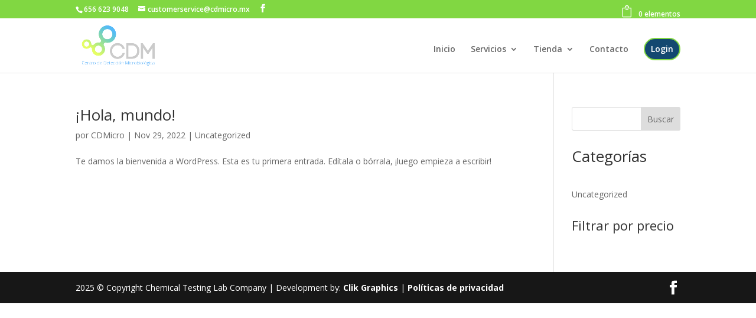

--- FILE ---
content_type: text/css
request_url: https://www.cdmicro.mx/wp-content/et-cache/global/et-divi-customizer-global.min.css?ver=1765232605
body_size: 1750
content:
body,.et_pb_column_1_2 .et_quote_content blockquote cite,.et_pb_column_1_2 .et_link_content a.et_link_main_url,.et_pb_column_1_3 .et_quote_content blockquote cite,.et_pb_column_3_8 .et_quote_content blockquote cite,.et_pb_column_1_4 .et_quote_content blockquote cite,.et_pb_blog_grid .et_quote_content blockquote cite,.et_pb_column_1_3 .et_link_content a.et_link_main_url,.et_pb_column_3_8 .et_link_content a.et_link_main_url,.et_pb_column_1_4 .et_link_content a.et_link_main_url,.et_pb_blog_grid .et_link_content a.et_link_main_url,body .et_pb_bg_layout_light .et_pb_post p,body .et_pb_bg_layout_dark .et_pb_post p{font-size:14px}.et_pb_slide_content,.et_pb_best_value{font-size:15px}a{color:#81d742}.nav li ul{border-color:#81d742}.et_secondary_nav_enabled #page-container #top-header{background-color:#81d742!important}#et-secondary-nav li ul{background-color:#81d742}#top-menu li.current-menu-ancestor>a,#top-menu li.current-menu-item>a,#top-menu li.current_page_item>a{color:#81d742}#footer-info,#footer-info a{color:#ffffff}#footer-bottom .et-social-icon a{color:#ffffff}.woocommerce a.button.alt,.woocommerce-page a.button.alt,.woocommerce button.button.alt,.woocommerce button.button.alt.disabled,.woocommerce-page button.button.alt,.woocommerce-page button.button.alt.disabled,.woocommerce input.button.alt,.woocommerce-page input.button.alt,.woocommerce #respond input#submit.alt,.woocommerce-page #respond input#submit.alt,.woocommerce #content input.button.alt,.woocommerce-page #content input.button.alt,.woocommerce a.button,.woocommerce-page a.button,.woocommerce button.button,.woocommerce-page button.button,.woocommerce input.button,.woocommerce-page input.button,.woocommerce #respond input#submit,.woocommerce-page #respond input#submit,.woocommerce #content input.button,.woocommerce-page #content input.button,.woocommerce-message a.button.wc-forward,body .et_pb_button{background-color:#134870;border-color:#134870;border-radius:30px}.woocommerce.et_pb_button_helper_class a.button.alt,.woocommerce-page.et_pb_button_helper_class a.button.alt,.woocommerce.et_pb_button_helper_class button.button.alt,.woocommerce.et_pb_button_helper_class button.button.alt.disabled,.woocommerce-page.et_pb_button_helper_class button.button.alt,.woocommerce-page.et_pb_button_helper_class button.button.alt.disabled,.woocommerce.et_pb_button_helper_class input.button.alt,.woocommerce-page.et_pb_button_helper_class input.button.alt,.woocommerce.et_pb_button_helper_class #respond input#submit.alt,.woocommerce-page.et_pb_button_helper_class #respond input#submit.alt,.woocommerce.et_pb_button_helper_class #content input.button.alt,.woocommerce-page.et_pb_button_helper_class #content input.button.alt,.woocommerce.et_pb_button_helper_class a.button,.woocommerce-page.et_pb_button_helper_class a.button,.woocommerce.et_pb_button_helper_class button.button,.woocommerce-page.et_pb_button_helper_class button.button,.woocommerce.et_pb_button_helper_class input.button,.woocommerce-page.et_pb_button_helper_class input.button,.woocommerce.et_pb_button_helper_class #respond input#submit,.woocommerce-page.et_pb_button_helper_class #respond input#submit,.woocommerce.et_pb_button_helper_class #content input.button,.woocommerce-page.et_pb_button_helper_class #content input.button,body.et_pb_button_helper_class .et_pb_button,body.et_pb_button_helper_class .et_pb_module.et_pb_button{color:#ffffff}body .et_pb_bg_layout_light.et_pb_button:hover,body .et_pb_bg_layout_light .et_pb_button:hover,body .et_pb_button:hover{color:#ffffff!important;background-color:#81d742;border-radius:30px}.woocommerce a.button.alt:hover,.woocommerce-page a.button.alt:hover,.woocommerce button.button.alt:hover,.woocommerce button.button.alt.disabled:hover,.woocommerce-page button.button.alt:hover,.woocommerce-page button.button.alt.disabled:hover,.woocommerce input.button.alt:hover,.woocommerce-page input.button.alt:hover,.woocommerce #respond input#submit.alt:hover,.woocommerce-page #respond input#submit.alt:hover,.woocommerce #content input.button.alt:hover,.woocommerce-page #content input.button.alt:hover,.woocommerce a.button:hover,.woocommerce-page a.button:hover,.woocommerce button.button:hover,.woocommerce-page button.button:hover,.woocommerce input.button:hover,.woocommerce-page input.button:hover,.woocommerce #respond input#submit:hover,.woocommerce-page #respond input#submit:hover,.woocommerce #content input.button:hover,.woocommerce-page #content input.button:hover{color:#ffffff!important;background-color:#81d742!important;border-radius:30px}@media only screen and (min-width:981px){.et_header_style_left .et-fixed-header #et-top-navigation,.et_header_style_split .et-fixed-header #et-top-navigation{padding:26px 0 0 0}.et_header_style_left .et-fixed-header #et-top-navigation nav>ul>li>a,.et_header_style_split .et-fixed-header #et-top-navigation nav>ul>li>a{padding-bottom:26px}.et_header_style_centered header#main-header.et-fixed-header .logo_container{height:51px}.et_header_style_split #main-header.et-fixed-header .centered-inline-logo-wrap{width:51px;margin:-51px 0}.et_header_style_split .et-fixed-header .centered-inline-logo-wrap #logo{max-height:51px}.et_pb_svg_logo.et_header_style_split .et-fixed-header .centered-inline-logo-wrap #logo{height:51px}.et_header_style_slide .et-fixed-header #et-top-navigation,.et_header_style_fullscreen .et-fixed-header #et-top-navigation{padding:17px 0 17px 0!important}.et_fixed_nav #page-container .et-fixed-header#top-header{background-color:#81d742!important}.et_fixed_nav #page-container .et-fixed-header#top-header #et-secondary-nav li ul{background-color:#81d742}.et-fixed-header #top-menu li.current-menu-ancestor>a,.et-fixed-header #top-menu li.current-menu-item>a,.et-fixed-header #top-menu li.current_page_item>a{color:#81d742!important}}@media only screen and (min-width:1350px){.et_pb_row{padding:27px 0}.et_pb_section{padding:54px 0}.single.et_pb_pagebuilder_layout.et_full_width_page .et_post_meta_wrapper{padding-top:81px}.et_pb_fullwidth_section{padding:0}}.mobile_menu_bar:before{color:#81d742}.mobile_nav.opened .mobile_menu_bar:before{content:"\4d"}.et_mobile_menu li li,.et_mobile_menu li ul{padding-left:0px!important}.et_mobile_menu{min-width:100vw;margin-left:-10vw}.et_header_style_left #logo,.et_header_style_split #logo{width:auto;max-width:80%;max-height:80%}.et_mobile_menu{border-top:0px}.et_mobile_menu li a:hover,.nav ul li a:hover{background:#fff!important;color:#81d742!important;opacity:1}.cta-menu a{border:2px solid #81d742;padding:10px!important;border-radius:25px;background:#134870;color:#fff!important}.cta-menu a:hover{border:2px solid #134870;background:#81d742;color:#fff!important;opacity:1!important}.et-cart-info span:before{content:'\e013';font-family:'ETmodules'!important;font-size:20px!important}@media all and (max-width:980px){.et_header_style_centered #main-header .container,.et_header_style_split #main-header .container{text-align:left}.et_header_style_centered header#main-header .logo_container,.et_header_style_split header#main-header .logo_container{position:relative;z-index:2;max-width:50%}.et_header_style_split header#main-header .logo_container{float:left}.et_header_style_split #logo{max-width:100%}.et_header_style_centered #main-header div#et-top-navigation,.et_header_style_split #main-header div#et-top-navigation{position:absolute}.et_header_style_centered #main-header .mobile_nav,.et_header_style_split #main-header .mobile_nav{background-color:rgba(0,0,0,0)}.et_header_style_centered #main-header .mobile_nav,.et_header_style_split #main-header .mobile_nav{padding:5px 0px}.et_header_style_centered #et_mobile_nav_menu,.et_header_style_split #et_mobile_nav_menu{margin-top:0px}.et_header_style_centered #main-header .mobile_nav .select_page,.et_header_style_split #main-header .mobile_nav .select_page{display:none}.et_header_style_centered #main-header .mobile_menu_bar,.et_header_style_split #main-header .mobile_menu_bar{position:relative;right:0px;text-align:right}.et_header_style_centered #main-header .et_mobile_menu,.et_header_style_split #main-header .et_mobile_menu{top:63px}}ul.et_mobile_menu li.menu-item-has-children .mobile-toggle,ul.et_mobile_menu li.page_item_has_children .mobile-toggle,.et-db #et-boc .et-l ul.et_mobile_menu li.menu-item-has-children .mobile-toggle,.et-db #et-boc .et-l ul.et_mobile_menu li.page_item_has_children .mobile-toggle{width:44px;height:100%;padding:0px!important;max-height:44px;border:none;position:absolute;right:0px;top:0px;z-index:999;background-color:transparent}ul.et_mobile_menu>li.menu-item-has-children,ul.et_mobile_menu>li.page_item_has_children,ul.et_mobile_menu>li.menu-item-has-children .sub-menu li.menu-item-has-children,.et-db #et-boc .et-l ul.et_mobile_menu>li.menu-item-has-children,.et-db #et-boc .et-l ul.et_mobile_menu>li.page_item_has_children,.et-db #et-boc .et-l ul.et_mobile_menu>li.menu-item-has-children .sub-menu li.menu-item-has-children{position:relative}.et_mobile_menu .menu-item-has-children>a,.et-db #et-boc .et-l .et_mobile_menu .menu-item-has-children>a{background-color:transparent}ul.et_mobile_menu .menu-item-has-children .sub-menu,#main-header ul.et_mobile_menu .menu-item-has-children .sub-menu,.et-db #et-boc .et-l ul.et_mobile_menu .menu-item-has-children .sub-menu,.et-db #main-header ul.et_mobile_menu .menu-item-has-children .sub-menu{display:none!important;visibility:hidden!important}ul.et_mobile_menu .menu-item-has-children .sub-menu.visible,#main-header ul.et_mobile_menu .menu-item-has-children .sub-menu.visible,.et-db #et-boc .et-l ul.et_mobile_menu .menu-item-has-children .sub-menu.visible,.et-db #main-header ul.et_mobile_menu .menu-item-has-children .sub-menu.visible{display:block!important;visibility:visible!important}ul.et_mobile_menu li.menu-item-has-children .mobile-toggle,.et-db #et-boc .et-l ul.et_mobile_menu li.menu-item-has-children .mobile-toggle{text-align:center;opacity:1}ul.et_mobile_menu li.menu-item-has-children .mobile-toggle::after,.et-db #et-boc .et-l ul.et_mobile_menu li.menu-item-has-children .mobile-toggle::after{top:10px;position:relative;font-family:"ETModules";content:'3';color:#2d2e48;background:#81d742;border-radius:20%;padding:3px}ul.et_mobile_menu li.menu-item-has-children.dt-open>.mobile-toggle::after,.et-db #et-boc .et-l ul.et_mobile_menu li.menu-item-has-children.dt-open>.mobile-toggle::after{content:'2'}.et_pb_menu_0.et_pb_menu .et_mobile_menu:after{position:absolute;right:5%;margin-left:-20px;top:-14px;width:0;height:0;content:'';border-left:20px solid transparent;border-right:20px solid transparent;border-bottom:20px solid #ffffff}.et_pb_menu_0.et_pb_menu .et_mobile_menu,.et_pb_menu_0.et_pb_menu .et_mobile_menu ul{background-color:#ffffff!important;border-radius:10px}